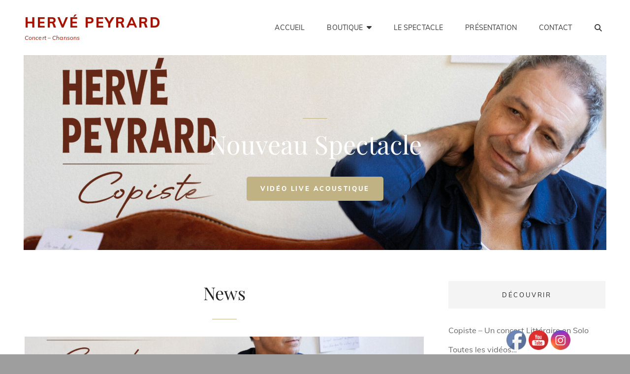

--- FILE ---
content_type: text/html; charset=UTF-8
request_url: http://www.hervepeyrard.com/
body_size: 15037
content:
<!doctype html>
<html lang="fr-FR">
<head>
	<meta charset="UTF-8">
	<meta name="viewport" content="width=device-width, initial-scale=1">
	<link rel="profile" href="http://gmpg.org/xfn/11">
	<script>(function(html){html.className = html.className.replace(/\bno-js\b/,'js')})(document.documentElement);</script>
<title>Hervé PEYRARD &#8211; Concert &#8211; Chansons</title>
<meta name='robots' content='max-image-preview:large' />
	<style>img:is([sizes="auto" i], [sizes^="auto," i]) { contain-intrinsic-size: 3000px 1500px }</style>
	<script>window._wca = window._wca || [];</script>
<link rel='dns-prefetch' href='//stats.wp.com' />
<link rel="alternate" type="application/rss+xml" title="Hervé PEYRARD &raquo; Flux" href="https://www.hervepeyrard.com/feed" />
<link rel="alternate" type="application/rss+xml" title="Hervé PEYRARD &raquo; Flux des commentaires" href="https://www.hervepeyrard.com/comments/feed" />
<script type="text/javascript">
/* <![CDATA[ */
window._wpemojiSettings = {"baseUrl":"https:\/\/s.w.org\/images\/core\/emoji\/15.0.3\/72x72\/","ext":".png","svgUrl":"https:\/\/s.w.org\/images\/core\/emoji\/15.0.3\/svg\/","svgExt":".svg","source":{"concatemoji":"http:\/\/www.hervepeyrard.com\/wp-includes\/js\/wp-emoji-release.min.js?ver=6.7.4"}};
/*! This file is auto-generated */
!function(i,n){var o,s,e;function c(e){try{var t={supportTests:e,timestamp:(new Date).valueOf()};sessionStorage.setItem(o,JSON.stringify(t))}catch(e){}}function p(e,t,n){e.clearRect(0,0,e.canvas.width,e.canvas.height),e.fillText(t,0,0);var t=new Uint32Array(e.getImageData(0,0,e.canvas.width,e.canvas.height).data),r=(e.clearRect(0,0,e.canvas.width,e.canvas.height),e.fillText(n,0,0),new Uint32Array(e.getImageData(0,0,e.canvas.width,e.canvas.height).data));return t.every(function(e,t){return e===r[t]})}function u(e,t,n){switch(t){case"flag":return n(e,"\ud83c\udff3\ufe0f\u200d\u26a7\ufe0f","\ud83c\udff3\ufe0f\u200b\u26a7\ufe0f")?!1:!n(e,"\ud83c\uddfa\ud83c\uddf3","\ud83c\uddfa\u200b\ud83c\uddf3")&&!n(e,"\ud83c\udff4\udb40\udc67\udb40\udc62\udb40\udc65\udb40\udc6e\udb40\udc67\udb40\udc7f","\ud83c\udff4\u200b\udb40\udc67\u200b\udb40\udc62\u200b\udb40\udc65\u200b\udb40\udc6e\u200b\udb40\udc67\u200b\udb40\udc7f");case"emoji":return!n(e,"\ud83d\udc26\u200d\u2b1b","\ud83d\udc26\u200b\u2b1b")}return!1}function f(e,t,n){var r="undefined"!=typeof WorkerGlobalScope&&self instanceof WorkerGlobalScope?new OffscreenCanvas(300,150):i.createElement("canvas"),a=r.getContext("2d",{willReadFrequently:!0}),o=(a.textBaseline="top",a.font="600 32px Arial",{});return e.forEach(function(e){o[e]=t(a,e,n)}),o}function t(e){var t=i.createElement("script");t.src=e,t.defer=!0,i.head.appendChild(t)}"undefined"!=typeof Promise&&(o="wpEmojiSettingsSupports",s=["flag","emoji"],n.supports={everything:!0,everythingExceptFlag:!0},e=new Promise(function(e){i.addEventListener("DOMContentLoaded",e,{once:!0})}),new Promise(function(t){var n=function(){try{var e=JSON.parse(sessionStorage.getItem(o));if("object"==typeof e&&"number"==typeof e.timestamp&&(new Date).valueOf()<e.timestamp+604800&&"object"==typeof e.supportTests)return e.supportTests}catch(e){}return null}();if(!n){if("undefined"!=typeof Worker&&"undefined"!=typeof OffscreenCanvas&&"undefined"!=typeof URL&&URL.createObjectURL&&"undefined"!=typeof Blob)try{var e="postMessage("+f.toString()+"("+[JSON.stringify(s),u.toString(),p.toString()].join(",")+"));",r=new Blob([e],{type:"text/javascript"}),a=new Worker(URL.createObjectURL(r),{name:"wpTestEmojiSupports"});return void(a.onmessage=function(e){c(n=e.data),a.terminate(),t(n)})}catch(e){}c(n=f(s,u,p))}t(n)}).then(function(e){for(var t in e)n.supports[t]=e[t],n.supports.everything=n.supports.everything&&n.supports[t],"flag"!==t&&(n.supports.everythingExceptFlag=n.supports.everythingExceptFlag&&n.supports[t]);n.supports.everythingExceptFlag=n.supports.everythingExceptFlag&&!n.supports.flag,n.DOMReady=!1,n.readyCallback=function(){n.DOMReady=!0}}).then(function(){return e}).then(function(){var e;n.supports.everything||(n.readyCallback(),(e=n.source||{}).concatemoji?t(e.concatemoji):e.wpemoji&&e.twemoji&&(t(e.twemoji),t(e.wpemoji)))}))}((window,document),window._wpemojiSettings);
/* ]]> */
</script>
<style id='wp-emoji-styles-inline-css' type='text/css'>

	img.wp-smiley, img.emoji {
		display: inline !important;
		border: none !important;
		box-shadow: none !important;
		height: 1em !important;
		width: 1em !important;
		margin: 0 0.07em !important;
		vertical-align: -0.1em !important;
		background: none !important;
		padding: 0 !important;
	}
</style>
<link rel='stylesheet' id='wp-block-library-css' href='http://www.hervepeyrard.com/wp-includes/css/dist/block-library/style.min.css?ver=6.7.4' type='text/css' media='all' />
<style id='wp-block-library-theme-inline-css' type='text/css'>
.wp-block-audio :where(figcaption){color:#555;font-size:13px;text-align:center}.is-dark-theme .wp-block-audio :where(figcaption){color:#ffffffa6}.wp-block-audio{margin:0 0 1em}.wp-block-code{border:1px solid #ccc;border-radius:4px;font-family:Menlo,Consolas,monaco,monospace;padding:.8em 1em}.wp-block-embed :where(figcaption){color:#555;font-size:13px;text-align:center}.is-dark-theme .wp-block-embed :where(figcaption){color:#ffffffa6}.wp-block-embed{margin:0 0 1em}.blocks-gallery-caption{color:#555;font-size:13px;text-align:center}.is-dark-theme .blocks-gallery-caption{color:#ffffffa6}:root :where(.wp-block-image figcaption){color:#555;font-size:13px;text-align:center}.is-dark-theme :root :where(.wp-block-image figcaption){color:#ffffffa6}.wp-block-image{margin:0 0 1em}.wp-block-pullquote{border-bottom:4px solid;border-top:4px solid;color:currentColor;margin-bottom:1.75em}.wp-block-pullquote cite,.wp-block-pullquote footer,.wp-block-pullquote__citation{color:currentColor;font-size:.8125em;font-style:normal;text-transform:uppercase}.wp-block-quote{border-left:.25em solid;margin:0 0 1.75em;padding-left:1em}.wp-block-quote cite,.wp-block-quote footer{color:currentColor;font-size:.8125em;font-style:normal;position:relative}.wp-block-quote:where(.has-text-align-right){border-left:none;border-right:.25em solid;padding-left:0;padding-right:1em}.wp-block-quote:where(.has-text-align-center){border:none;padding-left:0}.wp-block-quote.is-large,.wp-block-quote.is-style-large,.wp-block-quote:where(.is-style-plain){border:none}.wp-block-search .wp-block-search__label{font-weight:700}.wp-block-search__button{border:1px solid #ccc;padding:.375em .625em}:where(.wp-block-group.has-background){padding:1.25em 2.375em}.wp-block-separator.has-css-opacity{opacity:.4}.wp-block-separator{border:none;border-bottom:2px solid;margin-left:auto;margin-right:auto}.wp-block-separator.has-alpha-channel-opacity{opacity:1}.wp-block-separator:not(.is-style-wide):not(.is-style-dots){width:100px}.wp-block-separator.has-background:not(.is-style-dots){border-bottom:none;height:1px}.wp-block-separator.has-background:not(.is-style-wide):not(.is-style-dots){height:2px}.wp-block-table{margin:0 0 1em}.wp-block-table td,.wp-block-table th{word-break:normal}.wp-block-table :where(figcaption){color:#555;font-size:13px;text-align:center}.is-dark-theme .wp-block-table :where(figcaption){color:#ffffffa6}.wp-block-video :where(figcaption){color:#555;font-size:13px;text-align:center}.is-dark-theme .wp-block-video :where(figcaption){color:#ffffffa6}.wp-block-video{margin:0 0 1em}:root :where(.wp-block-template-part.has-background){margin-bottom:0;margin-top:0;padding:1.25em 2.375em}
</style>
<style id='jetpack-sharing-buttons-style-inline-css' type='text/css'>
.jetpack-sharing-buttons__services-list{display:flex;flex-direction:row;flex-wrap:wrap;gap:0;list-style-type:none;margin:5px;padding:0}.jetpack-sharing-buttons__services-list.has-small-icon-size{font-size:12px}.jetpack-sharing-buttons__services-list.has-normal-icon-size{font-size:16px}.jetpack-sharing-buttons__services-list.has-large-icon-size{font-size:24px}.jetpack-sharing-buttons__services-list.has-huge-icon-size{font-size:36px}@media print{.jetpack-sharing-buttons__services-list{display:none!important}}.editor-styles-wrapper .wp-block-jetpack-sharing-buttons{gap:0;padding-inline-start:0}ul.jetpack-sharing-buttons__services-list.has-background{padding:1.25em 2.375em}
</style>
<style id='classic-theme-styles-inline-css' type='text/css'>
/*! This file is auto-generated */
.wp-block-button__link{color:#fff;background-color:#32373c;border-radius:9999px;box-shadow:none;text-decoration:none;padding:calc(.667em + 2px) calc(1.333em + 2px);font-size:1.125em}.wp-block-file__button{background:#32373c;color:#fff;text-decoration:none}
</style>
<style id='global-styles-inline-css' type='text/css'>
:root{--wp--preset--aspect-ratio--square: 1;--wp--preset--aspect-ratio--4-3: 4/3;--wp--preset--aspect-ratio--3-4: 3/4;--wp--preset--aspect-ratio--3-2: 3/2;--wp--preset--aspect-ratio--2-3: 2/3;--wp--preset--aspect-ratio--16-9: 16/9;--wp--preset--aspect-ratio--9-16: 9/16;--wp--preset--color--black: #000000;--wp--preset--color--cyan-bluish-gray: #abb8c3;--wp--preset--color--white: #ffffff;--wp--preset--color--pale-pink: #f78da7;--wp--preset--color--vivid-red: #cf2e2e;--wp--preset--color--luminous-vivid-orange: #ff6900;--wp--preset--color--luminous-vivid-amber: #fcb900;--wp--preset--color--light-green-cyan: #7bdcb5;--wp--preset--color--vivid-green-cyan: #00d084;--wp--preset--color--pale-cyan-blue: #8ed1fc;--wp--preset--color--vivid-cyan-blue: #0693e3;--wp--preset--color--vivid-purple: #9b51e0;--wp--preset--color--medium-black: #676767;--wp--preset--color--gray: #f4f4f4;--wp--preset--color--gold: #c0b283;--wp--preset--color--red: #ff6465;--wp--preset--color--turquoise: #15aebf;--wp--preset--color--blue: #3498dc;--wp--preset--gradient--vivid-cyan-blue-to-vivid-purple: linear-gradient(135deg,rgba(6,147,227,1) 0%,rgb(155,81,224) 100%);--wp--preset--gradient--light-green-cyan-to-vivid-green-cyan: linear-gradient(135deg,rgb(122,220,180) 0%,rgb(0,208,130) 100%);--wp--preset--gradient--luminous-vivid-amber-to-luminous-vivid-orange: linear-gradient(135deg,rgba(252,185,0,1) 0%,rgba(255,105,0,1) 100%);--wp--preset--gradient--luminous-vivid-orange-to-vivid-red: linear-gradient(135deg,rgba(255,105,0,1) 0%,rgb(207,46,46) 100%);--wp--preset--gradient--very-light-gray-to-cyan-bluish-gray: linear-gradient(135deg,rgb(238,238,238) 0%,rgb(169,184,195) 100%);--wp--preset--gradient--cool-to-warm-spectrum: linear-gradient(135deg,rgb(74,234,220) 0%,rgb(151,120,209) 20%,rgb(207,42,186) 40%,rgb(238,44,130) 60%,rgb(251,105,98) 80%,rgb(254,248,76) 100%);--wp--preset--gradient--blush-light-purple: linear-gradient(135deg,rgb(255,206,236) 0%,rgb(152,150,240) 100%);--wp--preset--gradient--blush-bordeaux: linear-gradient(135deg,rgb(254,205,165) 0%,rgb(254,45,45) 50%,rgb(107,0,62) 100%);--wp--preset--gradient--luminous-dusk: linear-gradient(135deg,rgb(255,203,112) 0%,rgb(199,81,192) 50%,rgb(65,88,208) 100%);--wp--preset--gradient--pale-ocean: linear-gradient(135deg,rgb(255,245,203) 0%,rgb(182,227,212) 50%,rgb(51,167,181) 100%);--wp--preset--gradient--electric-grass: linear-gradient(135deg,rgb(202,248,128) 0%,rgb(113,206,126) 100%);--wp--preset--gradient--midnight: linear-gradient(135deg,rgb(2,3,129) 0%,rgb(40,116,252) 100%);--wp--preset--font-size--small: 14px;--wp--preset--font-size--medium: 20px;--wp--preset--font-size--large: 48px;--wp--preset--font-size--x-large: 42px;--wp--preset--font-size--normal: 18px;--wp--preset--font-size--huge: 72px;--wp--preset--spacing--20: 0.44rem;--wp--preset--spacing--30: 0.67rem;--wp--preset--spacing--40: 1rem;--wp--preset--spacing--50: 1.5rem;--wp--preset--spacing--60: 2.25rem;--wp--preset--spacing--70: 3.38rem;--wp--preset--spacing--80: 5.06rem;--wp--preset--shadow--natural: 6px 6px 9px rgba(0, 0, 0, 0.2);--wp--preset--shadow--deep: 12px 12px 50px rgba(0, 0, 0, 0.4);--wp--preset--shadow--sharp: 6px 6px 0px rgba(0, 0, 0, 0.2);--wp--preset--shadow--outlined: 6px 6px 0px -3px rgba(255, 255, 255, 1), 6px 6px rgba(0, 0, 0, 1);--wp--preset--shadow--crisp: 6px 6px 0px rgba(0, 0, 0, 1);}:where(.is-layout-flex){gap: 0.5em;}:where(.is-layout-grid){gap: 0.5em;}body .is-layout-flex{display: flex;}.is-layout-flex{flex-wrap: wrap;align-items: center;}.is-layout-flex > :is(*, div){margin: 0;}body .is-layout-grid{display: grid;}.is-layout-grid > :is(*, div){margin: 0;}:where(.wp-block-columns.is-layout-flex){gap: 2em;}:where(.wp-block-columns.is-layout-grid){gap: 2em;}:where(.wp-block-post-template.is-layout-flex){gap: 1.25em;}:where(.wp-block-post-template.is-layout-grid){gap: 1.25em;}.has-black-color{color: var(--wp--preset--color--black) !important;}.has-cyan-bluish-gray-color{color: var(--wp--preset--color--cyan-bluish-gray) !important;}.has-white-color{color: var(--wp--preset--color--white) !important;}.has-pale-pink-color{color: var(--wp--preset--color--pale-pink) !important;}.has-vivid-red-color{color: var(--wp--preset--color--vivid-red) !important;}.has-luminous-vivid-orange-color{color: var(--wp--preset--color--luminous-vivid-orange) !important;}.has-luminous-vivid-amber-color{color: var(--wp--preset--color--luminous-vivid-amber) !important;}.has-light-green-cyan-color{color: var(--wp--preset--color--light-green-cyan) !important;}.has-vivid-green-cyan-color{color: var(--wp--preset--color--vivid-green-cyan) !important;}.has-pale-cyan-blue-color{color: var(--wp--preset--color--pale-cyan-blue) !important;}.has-vivid-cyan-blue-color{color: var(--wp--preset--color--vivid-cyan-blue) !important;}.has-vivid-purple-color{color: var(--wp--preset--color--vivid-purple) !important;}.has-black-background-color{background-color: var(--wp--preset--color--black) !important;}.has-cyan-bluish-gray-background-color{background-color: var(--wp--preset--color--cyan-bluish-gray) !important;}.has-white-background-color{background-color: var(--wp--preset--color--white) !important;}.has-pale-pink-background-color{background-color: var(--wp--preset--color--pale-pink) !important;}.has-vivid-red-background-color{background-color: var(--wp--preset--color--vivid-red) !important;}.has-luminous-vivid-orange-background-color{background-color: var(--wp--preset--color--luminous-vivid-orange) !important;}.has-luminous-vivid-amber-background-color{background-color: var(--wp--preset--color--luminous-vivid-amber) !important;}.has-light-green-cyan-background-color{background-color: var(--wp--preset--color--light-green-cyan) !important;}.has-vivid-green-cyan-background-color{background-color: var(--wp--preset--color--vivid-green-cyan) !important;}.has-pale-cyan-blue-background-color{background-color: var(--wp--preset--color--pale-cyan-blue) !important;}.has-vivid-cyan-blue-background-color{background-color: var(--wp--preset--color--vivid-cyan-blue) !important;}.has-vivid-purple-background-color{background-color: var(--wp--preset--color--vivid-purple) !important;}.has-black-border-color{border-color: var(--wp--preset--color--black) !important;}.has-cyan-bluish-gray-border-color{border-color: var(--wp--preset--color--cyan-bluish-gray) !important;}.has-white-border-color{border-color: var(--wp--preset--color--white) !important;}.has-pale-pink-border-color{border-color: var(--wp--preset--color--pale-pink) !important;}.has-vivid-red-border-color{border-color: var(--wp--preset--color--vivid-red) !important;}.has-luminous-vivid-orange-border-color{border-color: var(--wp--preset--color--luminous-vivid-orange) !important;}.has-luminous-vivid-amber-border-color{border-color: var(--wp--preset--color--luminous-vivid-amber) !important;}.has-light-green-cyan-border-color{border-color: var(--wp--preset--color--light-green-cyan) !important;}.has-vivid-green-cyan-border-color{border-color: var(--wp--preset--color--vivid-green-cyan) !important;}.has-pale-cyan-blue-border-color{border-color: var(--wp--preset--color--pale-cyan-blue) !important;}.has-vivid-cyan-blue-border-color{border-color: var(--wp--preset--color--vivid-cyan-blue) !important;}.has-vivid-purple-border-color{border-color: var(--wp--preset--color--vivid-purple) !important;}.has-vivid-cyan-blue-to-vivid-purple-gradient-background{background: var(--wp--preset--gradient--vivid-cyan-blue-to-vivid-purple) !important;}.has-light-green-cyan-to-vivid-green-cyan-gradient-background{background: var(--wp--preset--gradient--light-green-cyan-to-vivid-green-cyan) !important;}.has-luminous-vivid-amber-to-luminous-vivid-orange-gradient-background{background: var(--wp--preset--gradient--luminous-vivid-amber-to-luminous-vivid-orange) !important;}.has-luminous-vivid-orange-to-vivid-red-gradient-background{background: var(--wp--preset--gradient--luminous-vivid-orange-to-vivid-red) !important;}.has-very-light-gray-to-cyan-bluish-gray-gradient-background{background: var(--wp--preset--gradient--very-light-gray-to-cyan-bluish-gray) !important;}.has-cool-to-warm-spectrum-gradient-background{background: var(--wp--preset--gradient--cool-to-warm-spectrum) !important;}.has-blush-light-purple-gradient-background{background: var(--wp--preset--gradient--blush-light-purple) !important;}.has-blush-bordeaux-gradient-background{background: var(--wp--preset--gradient--blush-bordeaux) !important;}.has-luminous-dusk-gradient-background{background: var(--wp--preset--gradient--luminous-dusk) !important;}.has-pale-ocean-gradient-background{background: var(--wp--preset--gradient--pale-ocean) !important;}.has-electric-grass-gradient-background{background: var(--wp--preset--gradient--electric-grass) !important;}.has-midnight-gradient-background{background: var(--wp--preset--gradient--midnight) !important;}.has-small-font-size{font-size: var(--wp--preset--font-size--small) !important;}.has-medium-font-size{font-size: var(--wp--preset--font-size--medium) !important;}.has-large-font-size{font-size: var(--wp--preset--font-size--large) !important;}.has-x-large-font-size{font-size: var(--wp--preset--font-size--x-large) !important;}
:where(.wp-block-post-template.is-layout-flex){gap: 1.25em;}:where(.wp-block-post-template.is-layout-grid){gap: 1.25em;}
:where(.wp-block-columns.is-layout-flex){gap: 2em;}:where(.wp-block-columns.is-layout-grid){gap: 2em;}
:root :where(.wp-block-pullquote){font-size: 1.5em;line-height: 1.6;}
</style>
<link rel='stylesheet' id='dashicons-css' href='http://www.hervepeyrard.com/wp-includes/css/dashicons.min.css?ver=6.7.4' type='text/css' media='all' />
<link rel='stylesheet' id='catch-instagram-feed-gallery-widget-css' href='http://www.hervepeyrard.com/wp-content/plugins/catch-instagram-feed-gallery-widget/public/css/catch-instagram-feed-gallery-widget-public.css?ver=2.3.2' type='text/css' media='all' />
<link rel='stylesheet' id='fvp-frontend-css' href='http://www.hervepeyrard.com/wp-content/plugins/featured-video-plus/styles/frontend.css?ver=2.3.3' type='text/css' media='all' />
<link rel='stylesheet' id='SFSImainCss-css' href='http://www.hervepeyrard.com/wp-content/plugins/ultimate-social-media-icons/css/sfsi-style.css?ver=2.9.6' type='text/css' media='all' />
<link rel='stylesheet' id='woocommerce-layout-css' href='http://www.hervepeyrard.com/wp-content/plugins/woocommerce/assets/css/woocommerce-layout.css?ver=10.3.7' type='text/css' media='all' />
<style id='woocommerce-layout-inline-css' type='text/css'>

	.infinite-scroll .woocommerce-pagination {
		display: none;
	}
</style>
<link rel='stylesheet' id='woocommerce-smallscreen-css' href='http://www.hervepeyrard.com/wp-content/plugins/woocommerce/assets/css/woocommerce-smallscreen.css?ver=10.3.7' type='text/css' media='only screen and (max-width: 768px)' />
<link rel='stylesheet' id='woocommerce-general-css' href='http://www.hervepeyrard.com/wp-content/plugins/woocommerce/assets/css/woocommerce.css?ver=10.3.7' type='text/css' media='all' />
<style id='woocommerce-inline-inline-css' type='text/css'>
.woocommerce form .form-row .required { visibility: visible; }
</style>
<link rel='stylesheet' id='brands-styles-css' href='http://www.hervepeyrard.com/wp-content/plugins/woocommerce/assets/css/brands.css?ver=10.3.7' type='text/css' media='all' />
<link rel='stylesheet' id='my-music-band-fonts-css' href='http://www.hervepeyrard.com/wp-content/fonts/dd5fe55ffe9961dd3b9267b667a6d6e4.css' type='text/css' media='all' />
<link rel='stylesheet' id='my-music-band-style-css' href='http://www.hervepeyrard.com/wp-content/themes/my-music-band/style.css?ver=20260115-103412' type='text/css' media='all' />
<style id='my-music-band-style-inline-css' type='text/css'>
#portfolio-content-section.background-image {  background-image: url("http://www.hervepeyrard.com/wp-content/themes/my-music-band/assets/images/portfolio-section-bg.jpg");}
#testimonial-content-section.background-image {  background-image: url("http://www.hervepeyrard.com/wp-content/themes/my-music-band/assets/images/testimonial-bg.jpg");}
</style>
<link rel='stylesheet' id='my-music-band-block-style-css' href='http://www.hervepeyrard.com/wp-content/themes/my-music-band/assets/css/blocks.css?ver=1.0' type='text/css' media='all' />
<link rel='stylesheet' id='font-awesome-css' href='http://www.hervepeyrard.com/wp-content/themes/my-music-band/assets/css/font-awesome/css/all.min.css?ver=6.7.2' type='text/css' media='all' />
<script type="text/javascript" src="http://www.hervepeyrard.com/wp-includes/js/jquery/jquery.min.js?ver=3.7.1" id="jquery-core-js"></script>
<script type="text/javascript" src="http://www.hervepeyrard.com/wp-includes/js/jquery/jquery-migrate.min.js?ver=3.4.1" id="jquery-migrate-js"></script>
<script type="text/javascript" src="http://www.hervepeyrard.com/wp-content/plugins/catch-instagram-feed-gallery-widget/public/js/catch-instagram-feed-gallery-widget-public.js?ver=2.3.2" id="catch-instagram-feed-gallery-widget-js"></script>
<script type="text/javascript" src="http://www.hervepeyrard.com/wp-content/plugins/featured-video-plus/js/jquery.fitvids.min.js?ver=master-2015-08" id="jquery.fitvids-js"></script>
<script type="text/javascript" id="fvp-frontend-js-extra">
/* <![CDATA[ */
var fvpdata = {"ajaxurl":"https:\/\/www.hervepeyrard.com\/wp-admin\/admin-ajax.php","nonce":"c05889d6d5","fitvids":"1","dynamic":"","overlay":"","opacity":"0.75","color":"b","width":"640"};
/* ]]> */
</script>
<script type="text/javascript" src="http://www.hervepeyrard.com/wp-content/plugins/featured-video-plus/js/frontend.min.js?ver=2.3.3" id="fvp-frontend-js"></script>
<script type="text/javascript" src="http://www.hervepeyrard.com/wp-content/plugins/woocommerce/assets/js/jquery-blockui/jquery.blockUI.min.js?ver=2.7.0-wc.10.3.7" id="wc-jquery-blockui-js" defer="defer" data-wp-strategy="defer"></script>
<script type="text/javascript" id="wc-add-to-cart-js-extra">
/* <![CDATA[ */
var wc_add_to_cart_params = {"ajax_url":"\/wp-admin\/admin-ajax.php","wc_ajax_url":"\/?wc-ajax=%%endpoint%%","i18n_view_cart":"Voir le panier","cart_url":"https:\/\/www.hervepeyrard.com\/panier","is_cart":"","cart_redirect_after_add":"no"};
/* ]]> */
</script>
<script type="text/javascript" src="http://www.hervepeyrard.com/wp-content/plugins/woocommerce/assets/js/frontend/add-to-cart.min.js?ver=10.3.7" id="wc-add-to-cart-js" defer="defer" data-wp-strategy="defer"></script>
<script type="text/javascript" src="http://www.hervepeyrard.com/wp-content/plugins/woocommerce/assets/js/js-cookie/js.cookie.min.js?ver=2.1.4-wc.10.3.7" id="wc-js-cookie-js" defer="defer" data-wp-strategy="defer"></script>
<script type="text/javascript" id="woocommerce-js-extra">
/* <![CDATA[ */
var woocommerce_params = {"ajax_url":"\/wp-admin\/admin-ajax.php","wc_ajax_url":"\/?wc-ajax=%%endpoint%%","i18n_password_show":"Afficher le mot de passe","i18n_password_hide":"Masquer le mot de passe"};
/* ]]> */
</script>
<script type="text/javascript" src="http://www.hervepeyrard.com/wp-content/plugins/woocommerce/assets/js/frontend/woocommerce.min.js?ver=10.3.7" id="woocommerce-js" defer="defer" data-wp-strategy="defer"></script>
<script type="text/javascript" src="https://stats.wp.com/s-202605.js" id="woocommerce-analytics-js" defer="defer" data-wp-strategy="defer"></script>
<link rel="https://api.w.org/" href="https://www.hervepeyrard.com/wp-json/" /><link rel="EditURI" type="application/rsd+xml" title="RSD" href="https://www.hervepeyrard.com/xmlrpc.php?rsd" />
<meta name="generator" content="WordPress 6.7.4" />
<meta name="generator" content="WooCommerce 10.3.7" />
<meta name="follow.[base64]" content="mvKUmUNHL5mQs9VyLkzU"/><meta property="og:image:secure_url" content="https://www.hervepeyrard.com/wp-content/uploads/2025/12/Copiste-Instagram-scaled.jpg" data-id="sfsi"><meta property="twitter:card" content="summary_large_image" data-id="sfsi"><meta property="twitter:image" content="https://www.hervepeyrard.com/wp-content/uploads/2025/12/Copiste-Instagram-scaled.jpg" data-id="sfsi"><meta property="og:image:type" content="image/jpeg" data-id="sfsi" /><meta property="og:image:width" content="2560" data-id="sfsi" /><meta property="og:image:height" content="2560" data-id="sfsi" /><meta property="og:url" content="https://www.hervepeyrard.com/2022/05/07/concert/index.php" data-id="sfsi" /><meta property="og:description" content="
Dans ce spectacle original, s’entremêlent chansons et lecture théâtralisée.



Accompagné de ses guitares, Hervé Peyrard présente une galerie de portraits en chansons, et raconte en parallèle, l’histoire singulière de Jasper Gwyn — un portraitiste unique en son genre — adaptée du roman « Mr Gwyn » d’Alessandro Baricco, auteur italien bien connu (Soie, Châteaux de la colère, Novecento,…).Le récit met en scène un écrivain de renom qui se met en tête d’écrire des portraits. Comme le ferait un peintre, il fait poser des modèles dans son atelier, les observe longuement, jusqu’à ce qu’il découvre leur histoire…







Ce concert littéraire explore l’art du portrait sous toutes ses formes : réel, imaginaire, intime, fidèle ou déformé. Sur des mélodies soignées, le chanteur nous dévoile le portrait d’un enfant d’aujourd’hui, d’un ouvrier du 20ème siècle, d’un homme poétique, d’un vieux militant, mais aussi celui d’un paillasson, d‘une vie toute entière ou celui, plus abstrait, de l’absence.



Ce spectcale est une expo qui se regarde avec les oreilles.Une agréable déambulation parmi des croquis tracés avec des mots, et des couleurs posées par la guitare et la voix.Entre les chansons, qui présentent des figures hautes en couleurs, pleines d’énergie, de drôleries et d’émotions, le comédien-chanteur nous entraine dans le délire de Mr Gwyn ; écrire des portraits. Depuis la toute première idée qui germe dans son esprit, jusqu’à la réalisation de son premier portrait, on est séduit par l’aventure singulière et farfelue de cet attachant personnage, émminament poétique.La musicalité de l’écriture de Baricco s’accorde à merveille avec les mélodies et les rythmiques variées des chansons. Le tout forme un ensemble d’une grande douceur qui nous amène à porter un regard bienveillant sur nos congénères et sur nos propres miroirs.




" data-id="sfsi" /><meta property="og:title" content="Copiste &#8211; Un concert Littéraire en Solo" data-id="sfsi" /><style>/* CSS added by WP Meta and Date Remover*/.entry-meta {display:none !important;}
	.home .entry-meta { display: none; }
	.entry-footer {display:none !important;}
	.home .entry-footer { display: none; }</style><style>/* CSS added by WP Meta and Date Remover*/.entry-meta {display:none !important;}
	.home .entry-meta { display: none; }
	.entry-footer {display:none !important;}
	.home .entry-footer { display: none; }</style>	<style>img#wpstats{display:none}</style>
		<script type="application/ld+json">{"@context":"http:\/\/schema.org","@type":"BreadcrumbList","itemListElement":[{"@type":"ListItem","position":1,"item":{"@id":"https:\/\/www.hervepeyrard.com\/","name":"Home"}}]}</script>	<noscript><style>.woocommerce-product-gallery{ opacity: 1 !important; }</style></noscript>
	<style type="text/css">.recentcomments a{display:inline !important;padding:0 !important;margin:0 !important;}</style> 
			<style type="text/css" rel="header-image">
				.custom-header .wrapper:before {
					background-image: url( http://www.hervepeyrard.com/wp-content/uploads/2025/12/cropped-Couverture-FB-851X315px-scaled-3.jpg);
					background-position: center top;
					background-repeat: no-repeat;
					background-size: cover;
				}
			</style>
				<style type="text/css">
					.site-title a,
			.site-description {
				color: #a51303;
			}
				</style>
		<style type="text/css" id="custom-background-css">
body.custom-background { background-color: #9e9e9e; }
</style>
	<link rel="icon" href="https://www.hervepeyrard.com/wp-content/uploads/2022/05/cropped-DSCF5990-scaled-2-32x32.jpg" sizes="32x32" />
<link rel="icon" href="https://www.hervepeyrard.com/wp-content/uploads/2022/05/cropped-DSCF5990-scaled-2-192x192.jpg" sizes="192x192" />
<link rel="apple-touch-icon" href="https://www.hervepeyrard.com/wp-content/uploads/2022/05/cropped-DSCF5990-scaled-2-180x180.jpg" />
<meta name="msapplication-TileImage" content="https://www.hervepeyrard.com/wp-content/uploads/2022/05/cropped-DSCF5990-scaled-2-270x270.jpg" />
</head>

<body class="home blog custom-background wp-embed-responsive theme-my-music-band sfsi_actvite_theme_default woocommerce-no-js hfeed fluid-layout navigation-classic two-columns-layout content-left excerpt-image-top header-media-boxed has-header-media">


<div id="page" class="site">
	<a class="skip-link screen-reader-text" href="#content">Skip to content</a>

	
	<header id="masthead" class="site-header">
		<div class="site-header-main">
			<div class="wrapper">
				
<div class="site-branding">
	
	<div class="site-identity">
					<h1 class="site-title"><a href="https://www.hervepeyrard.com/" rel="home">Hervé PEYRARD</a></h1>
					<p class="site-description">Concert &#8211; Chansons</p>
			</div><!-- .site-branding-text-->
</div><!-- .site-branding -->
					<div id="site-header-menu" class="site-header-menu">
		<div id="primary-menu-wrapper" class="menu-wrapper">
			<div class="menu-toggle-wrapper">
				<button id="menu-toggle" class="menu-toggle" aria-controls="top-menu" aria-expanded="false"></span><span class="menu-label">Menu</span></button><!-- .menu-toggle -->
			</div><!-- .menu-toggle-wrapper -->

			<div class="menu-inside-wrapper">
				
					<nav id="site-navigation" class="main-navigation" role="navigation" aria-label="Primary Menu">
						<ul id="primary-menu" class="menu nav-menu"><li id="menu-item-215" class="menu-item menu-item-type-custom menu-item-object-custom menu-item-215"><a href="http://hervepeyrard.com/">Accueil</a></li>
<li id="menu-item-216" class="menu-item menu-item-type-post_type menu-item-object-page menu-item-has-children menu-item-216"><a href="https://www.hervepeyrard.com/boutique">Boutique</a>
<ul class="sub-menu">
	<li id="menu-item-220" class="menu-item menu-item-type-post_type menu-item-object-page menu-item-220"><a href="https://www.hervepeyrard.com/panier">Panier</a></li>
	<li id="menu-item-222" class="menu-item menu-item-type-post_type menu-item-object-page menu-item-222"><a href="https://www.hervepeyrard.com/commande">Validation de la commande</a></li>
	<li id="menu-item-219" class="menu-item menu-item-type-post_type menu-item-object-page menu-item-219"><a href="https://www.hervepeyrard.com/mon-compte">Mon compte</a></li>
</ul>
</li>
<li id="menu-item-218" class="menu-item menu-item-type-post_type menu-item-object-page current_page_parent menu-item-218"><a href="https://www.hervepeyrard.com/le-spectacle">Le spectacle</a></li>
<li id="menu-item-221" class="menu-item menu-item-type-post_type menu-item-object-page menu-item-home menu-item-221"><a href="https://www.hervepeyrard.com/presentation">Présentation</a></li>
<li id="menu-item-217" class="menu-item menu-item-type-post_type menu-item-object-page menu-item-217"><a href="https://www.hervepeyrard.com/contact">Contact</a></li>
</ul>
				
					</nav><!-- .main-navigation -->

				<div class="mobile-social-search">
					<div class="search-container">
						

<form role="search" method="get" class="search-form" action="https://www.hervepeyrard.com/">
	<label for="search-form-69773e8509fe0">
		<span class="screen-reader-text">Search for:</span>
		<input type="search" id="search-form-69773e8509fe0" class="search-field" placeholder="Search" value="" name="s" />
	</label>
	<button type="submit" class="search-submit"><span class="screen-reader-text">Search</span></button>
</form>
					</div>

					
				</div><!-- .mobile-social-search -->
			</div><!-- .menu-inside-wrapper -->
		</div><!-- #primary-menu-wrapper.menu-wrapper -->

		<div id="primary-search-wrapper" class="menu-wrapper">
			<div class="menu-toggle-wrapper">
				<button id="social-search-toggle" class="menu-toggle">
					<span class="menu-label screen-reader-text">Search</span>
				</button>
			</div><!-- .menu-toggle-wrapper -->

			<div class="menu-inside-wrapper">
				<div class="search-container">
					

<form role="search" method="get" class="search-form" action="https://www.hervepeyrard.com/">
	<label for="search-form-69773e850a0d2">
		<span class="screen-reader-text">Search for:</span>
		<input type="search" id="search-form-69773e850a0d2" class="search-field" placeholder="Search" value="" name="s" />
	</label>
	<button type="submit" class="search-submit"><span class="screen-reader-text">Search</span></button>
</form>
				</div>
			</div><!-- .menu-inside-wrapper -->
		</div><!-- #social-search-wrapper.menu-wrapper -->

		<div id="site-header-cart-wrapper" class="menu-wrapper">
		</div>
	</div><!-- .site-header-menu -->
			</div><!-- .wrapper -->
		</div><!-- .site-header-main -->
	</header><!-- #masthead -->

	<div class="below-site-header">

		

		

		
<div class="custom-header header-media">
	<div class="wrapper">
		 
		<div class="custom-header-media">
			<img src="http://www.hervepeyrard.com/wp-content/uploads/2025/12/cropped-Couverture-FB-851X315px-scaled-3.jpg"/>		</div>
		
		
		 
			<div class="custom-header-content sections header-media-section content-align-center">
				<div class="section-title-wrapper"><h2 class="entry-title section-title"></h2></div>
				<div class="site-header-text"><p>Nouveau Spectacle</p></div>
				
											<span class="more-link">
							<a href="https://youtu.be/XWIxIWxL7Es?si=43sQvuUrHsrLT3pK" target="_blank" class="readmore">Vidéo Live acoustique<span class="screen-reader-text"></span></a>
						</span>
												</div><!-- .custom-header-content -->
			</div><!-- .wrapper -->
</div><!-- .custom-header -->

		

		
		

		

		

		<div id="content" class="site-content">
			<div class="wrapper">

	<div id="primary" class="content-area">
		<main id="main" class="site-main">
			<div class="archive-posts-wrapper">
							<div class="section-heading-wrapper">
						<div class="section-title-wrapper">
							<h2 class="section-title">News</h2>
						</div><!-- .section-title-wrapper -->
				</div><!-- .section-heading-wrap -->

				<div class="section-content-wrapper">
					<div id="infinite-post-wrap" class="archive-post-wrap">
						
<article id="post-25" class="post-25 post type-post status-publish format-standard has-post-thumbnail sticky hentry category-site-hp">
	<div class="post-wrapper hentry-inner">
					<div class="post-thumbnail archive-thumbnail">
				<a href="https://www.hervepeyrard.com/2022/05/07/concert/index.php">
					<img width="990" height="556" src="https://www.hervepeyrard.com/wp-content/uploads/2025/12/Copiste-Instagram-990x556.jpg" class="attachment-my-music-band-archive-top size-my-music-band-archive-top wp-post-image" alt="" decoding="async" fetchpriority="high" srcset="https://www.hervepeyrard.com/wp-content/uploads/2025/12/Copiste-Instagram-990x556.jpg 990w, https://www.hervepeyrard.com/wp-content/uploads/2025/12/Copiste-Instagram-1920x1080.jpg 1920w" sizes="(max-width: 990px) 100vw, 990px" />				</a>
			</div><!-- .post-thumbnail -->
		
		<div class="entry-container">
			<header class="entry-header">
									<span class="sticky-post">Featured</span>
				
								<div class="entry-meta">
					<span class="cat-links"><span class="screen-reader-text">Cat Links </span><a href="https://www.hervepeyrard.com/category/site-hp" rel="category tag">Site-HP</a></span>				</div><!-- .entry-meta -->
				
				<h2 class="entry-title"><a href="https://www.hervepeyrard.com/2022/05/07/concert/index.php" rel="bookmark">Copiste &#8211; Un concert Littéraire en Solo</a></h2>			</header><!-- .entry-header -->

			<div class="entry-content">
				<p>Dans ce spectacle original, s’entremêlent chansons et lecture théâtralisée. Accompagné de ses guitares, Hervé Peyrard présente une galerie de portraits en chansons, et raconte en parallèle, l’histoire singulière de Jasper<a href="https://www.hervepeyrard.com/2022/05/07/concert/index.php" class="more-link"><span class="readmore">Continue reading<span class="screen-reader-text">Copiste &#8211; Un concert Littéraire en Solo</span></span></a></p>
			</div><!-- .entry-content -->

			<div class="entry-footer">
								<div class="entry-meta">
					<span class="posted-on"><span class="screen-reader-text">Posted-on</span><a href="https://www.hervepeyrard.com/2022/05/07/concert/index.php" rel="bookmark"><time class="entry-date published" datetime=""></time><time class="updated" datetime=""></time></a></span><span class="byline"><span class="screen-reader-text">By line</span><span class="author vcard"><span class="screen-reader-text">Byline</span><a class="url fn n" href="https://www.hervepeyrard.com/author/admin3975">admin3975</a></span></span>				</div><!-- .entry-meta -->
							</div>
		</div><!-- .entry-container -->
	</div><!-- .hentry-inner -->
</article><!-- #post-25 -->
<article id="post-236" class="post-236 post type-post status-publish format-standard has-post-thumbnail hentry category-site-hp has-post-video">
	<div class="post-wrapper hentry-inner">
					<div class="post-thumbnail archive-thumbnail">
				<a href="https://www.hervepeyrard.com/2020/04/11/236/index.php">
					<img class="fvp-onload" src="http://www.hervepeyrard.com/wp-content/plugins/featured-video-plus/img/playicon.png" alt="Featured Video Play Icon" onload="(function() {('initFeaturedVideoPlus' in this) && ('function' === typeof initFeaturedVideoPlus) && initFeaturedVideoPlus();})();" />				</a>
			</div><!-- .post-thumbnail -->
		
		<div class="entry-container">
			<header class="entry-header">
				
								<div class="entry-meta">
					<span class="cat-links"><span class="screen-reader-text">Cat Links </span><a href="https://www.hervepeyrard.com/category/site-hp" rel="category tag">Site-HP</a></span>				</div><!-- .entry-meta -->
				
				<h2 class="entry-title"><a href="https://www.hervepeyrard.com/2020/04/11/236/index.php" rel="bookmark">Toutes les vidéos&#8230;</a></h2>			</header><!-- .entry-header -->

			<div class="entry-content">
				<p>Dernière vidéo en ligne Vidéos d&rsquo;anciens spectacles</p>
			</div><!-- .entry-content -->

			<div class="entry-footer">
								<div class="entry-meta">
					<span class="posted-on"><span class="screen-reader-text">Posted-on</span><a href="https://www.hervepeyrard.com/2020/04/11/236/index.php" rel="bookmark"><time class="entry-date published" datetime=""></time><time class="updated" datetime=""></time></a></span><span class="byline"><span class="screen-reader-text">By line</span><span class="author vcard"><span class="screen-reader-text">Byline</span><a class="url fn n" href="https://www.hervepeyrard.com/author/admin3975">admin3975</a></span></span>				</div><!-- .entry-meta -->
							</div>
		</div><!-- .entry-container -->
	</div><!-- .hentry-inner -->
</article><!-- #post-236 -->
<article id="post-1" class="post-1 post type-post status-publish format-standard hentry category-site-hp">
	<div class="post-wrapper hentry-inner">
		
		<div class="entry-container">
			<header class="entry-header">
				
								<div class="entry-meta">
					<span class="cat-links"><span class="screen-reader-text">Cat Links </span><a href="https://www.hervepeyrard.com/category/site-hp" rel="category tag">Site-HP</a></span>				</div><!-- .entry-meta -->
				
				<h2 class="entry-title"><a href="https://www.hervepeyrard.com/2019/07/21/bonjour-tout-le-monde/index.php" rel="bookmark">Quelques photos&#8230;</a></h2>			</header><!-- .entry-header -->

			<div class="entry-content">
				<p>Photos Coline Do, Martine Dreveton et Sylvain Lubac</p>
			</div><!-- .entry-content -->

			<div class="entry-footer">
								<div class="entry-meta">
					<span class="posted-on"><span class="screen-reader-text">Posted-on</span><a href="https://www.hervepeyrard.com/2019/07/21/bonjour-tout-le-monde/index.php" rel="bookmark"><time class="entry-date published" datetime=""></time><time class="updated" datetime=""></time></a></span><span class="byline"><span class="screen-reader-text">By line</span><span class="author vcard"><span class="screen-reader-text">Byline</span><a class="url fn n" href="https://www.hervepeyrard.com/author/admin3975">admin3975</a></span></span>				</div><!-- .entry-meta -->
							</div>
		</div><!-- .entry-container -->
	</div><!-- .hentry-inner -->
</article><!-- #post-1 -->					</div><!-- .archive-post-wrap -->
				</div><!-- .section-content-wrap -->

							</div><!-- .archive-post-wrapper -->
		</main><!-- #main -->
	</div><!-- #primary -->


<aside id="secondary" class="widget-area sidebar">
	
		<section id="recent-posts-2" class="widget widget_recent_entries">
		<h2 class="widget-title">Découvrir</h2>
		<ul>
											<li>
					<a href="https://www.hervepeyrard.com/2022/05/07/concert/index.php">Copiste &#8211; Un concert Littéraire en Solo</a>
									</li>
											<li>
					<a href="https://www.hervepeyrard.com/2020/04/11/236/index.php">Toutes les vidéos&#8230;</a>
									</li>
											<li>
					<a href="https://www.hervepeyrard.com/2019/07/21/bonjour-tout-le-monde/index.php">Quelques photos&#8230;</a>
									</li>
					</ul>

		</section><section id="block-6" class="widget widget_block">
<figure class="wp-block-embed is-type-rich is-provider-spotify wp-block-embed-spotify wp-embed-aspect-21-9 wp-has-aspect-ratio"><div class="wp-block-embed__wrapper">
<iframe title="Spotify Embed: Hervé Peyrard" style="border-radius: 12px" width="100%" height="352" frameborder="0" allowfullscreen allow="autoplay; clipboard-write; encrypted-media; fullscreen; picture-in-picture" loading="lazy" src="https://open.spotify.com/embed/artist/0jbOhO2K2c9PC1LCPgRdBi?go=1&sp_cid=bde4e5f8db23b4f91d5931cc5836c019&utm_source=oembed&utm_medium=desktop&nd=1&dlsi=5707efcace2f4b5e"></iframe>
</div><figcaption class="wp-element-caption"><strong>ÉCOUTEZ</strong></figcaption></figure>
</section><section id="recent-comments-2" class="widget widget_recent_comments"><h2 class="widget-title">Commentaires récents</h2><ul id="recentcomments"></ul></section><section id="block-11" class="widget widget_block widget_media_image">
<figure class="wp-block-image size-large is-resized"><img loading="lazy" decoding="async" width="1707" height="2560" src="https://www.hervepeyrard.com/wp-content/uploads/2025/12/CDO_4314-edited-scaled.jpg" alt="" class="wp-image-489" style="width:665px;height:auto" srcset="https://www.hervepeyrard.com/wp-content/uploads/2025/12/CDO_4314-edited-scaled.jpg 1707w, https://www.hervepeyrard.com/wp-content/uploads/2025/12/CDO_4314-edited-200x300.jpg 200w, https://www.hervepeyrard.com/wp-content/uploads/2025/12/CDO_4314-edited-683x1024.jpg 683w, https://www.hervepeyrard.com/wp-content/uploads/2025/12/CDO_4314-edited-768x1152.jpg 768w, https://www.hervepeyrard.com/wp-content/uploads/2025/12/CDO_4314-edited-1024x1536.jpg 1024w, https://www.hervepeyrard.com/wp-content/uploads/2025/12/CDO_4314-edited-1365x2048.jpg 1365w, https://www.hervepeyrard.com/wp-content/uploads/2025/12/CDO_4314-edited-600x900.jpg 600w" sizes="auto, (max-width: 1707px) 100vw, 1707px" /></figure>
</section><section id="catch-instagram-feed-gallery-widget-3" class="widget catch-instagram-feed-gallery-widget"><h2 class="widget-title">Social Gallery and Widget</h2><p class="cifgw-error">Error validating application</p></section></aside><!-- #secondary -->

			</div><!-- .wrapper -->
		</div><!-- #content -->
		
<aside id="footer-instagram" class="widget-area" role="complementary">
	<div class="wrapper">
		<div class="footer-instagram">
			<section id="block-8" class="widget widget_block">
<figure class="wp-block-embed is-type-rich is-provider-spotify wp-block-embed-spotify wp-embed-aspect-21-9 wp-has-aspect-ratio"><div class="wp-block-embed__wrapper">
<iframe title="Spotify Embed: Hervé Peyrard" style="border-radius: 12px" width="100%" height="352" frameborder="0" allowfullscreen allow="autoplay; clipboard-write; encrypted-media; fullscreen; picture-in-picture" loading="lazy" src="https://open.spotify.com/embed/artist/0jbOhO2K2c9PC1LCPgRdBi?utm_source=oembed"></iframe>
</div><figcaption class="wp-element-caption">Accès à Spotify</figcaption></figure>
</section>		</div>
	</div><!-- .wrapper -->
</aside><!-- .widget-area -->

		<footer id="colophon" class="site-footer">
			

<aside class="widget-area footer-widget-area one" role="complementary">
	<div class="wrapper">
					<div class="widget-column footer-widget-1">
				<section id="block-3" class="widget widget_block widget_media_image">
<figure class="wp-block-image size-large"><img loading="lazy" decoding="async" width="1024" height="1024" src="https://www.hervepeyrard.com/wp-content/uploads/2025/12/Copiste-Instagram-1024x1024.jpg" alt="" class="wp-image-490" srcset="https://www.hervepeyrard.com/wp-content/uploads/2025/12/Copiste-Instagram-1024x1024.jpg 1024w, https://www.hervepeyrard.com/wp-content/uploads/2025/12/Copiste-Instagram-300x300.jpg 300w, https://www.hervepeyrard.com/wp-content/uploads/2025/12/Copiste-Instagram-150x150.jpg 150w, https://www.hervepeyrard.com/wp-content/uploads/2025/12/Copiste-Instagram-768x768.jpg 768w, https://www.hervepeyrard.com/wp-content/uploads/2025/12/Copiste-Instagram-1536x1536.jpg 1536w, https://www.hervepeyrard.com/wp-content/uploads/2025/12/Copiste-Instagram-2048x2048.jpg 2048w, https://www.hervepeyrard.com/wp-content/uploads/2025/12/Copiste-Instagram-640x640.jpg 640w, https://www.hervepeyrard.com/wp-content/uploads/2025/12/Copiste-Instagram-180x180.jpg 180w, https://www.hervepeyrard.com/wp-content/uploads/2025/12/Copiste-Instagram-600x600.jpg 600w, https://www.hervepeyrard.com/wp-content/uploads/2025/12/Copiste-Instagram-100x100.jpg 100w" sizes="auto, (max-width: 1024px) 100vw, 1024px" /></figure>
</section><section id="catch-instagram-feed-gallery-widget-2" class="widget catch-instagram-feed-gallery-widget"><h2 class="widget-title">Social Gallery and Widget</h2><p class="cifgw-error">Error validating application</p></section>			</div><!-- .widget-area -->
		
		
			</div><!-- .footer-widgets-wrapper -->
</aside><!-- .footer-widgets -->


			<div id="site-generator">
				
				
<div class="site-info">Copyright &copy; 2026 <a href="https://www.hervepeyrard.com/">Hervé PEYRARD</a> <span class="sep"> | </span>My Music Band&nbsp;by&nbsp;<a target="_blank" href="https://catchthemes.com/">Catch Themes</a></div><!-- .site-info -->			</div><!-- #site-generator -->
		</footer><!-- #colophon -->
	 </div><!-- .below-site-header -->
</div><!-- #page -->

<a href="#masthead" id="scrollup" class="backtotop"><span class="screen-reader-text">Scroll Up</span></a>                <!--facebook like and share js -->
                <div id="fb-root"></div>
                <script>
                    (function(d, s, id) {
                        var js, fjs = d.getElementsByTagName(s)[0];
                        if (d.getElementById(id)) return;
                        js = d.createElement(s);
                        js.id = id;
                        js.src = "https://connect.facebook.net/en_US/sdk.js#xfbml=1&version=v3.2";
                        fjs.parentNode.insertBefore(js, fjs);
                    }(document, 'script', 'facebook-jssdk'));
                </script>
                <script>
window.addEventListener('sfsi_functions_loaded', function() {
    if (typeof sfsi_responsive_toggle == 'function') {
        sfsi_responsive_toggle(0);
        // console.log('sfsi_responsive_toggle');

    }
})
</script>
<div class="norm_row sfsi_wDiv sfsi_floater_position_bottom-right" id="sfsi_floater" style="z-index: 9999;width:225px;text-align:left;position:absolute;position:absolute;right:30px;bottom:0px;"><div style='width:40px; height:40px;margin-left:5px;margin-bottom:5px; ' class='sfsi_wicons shuffeldiv ' ><div class='inerCnt'><a class=' sficn' data-effect='' target='_blank'  href='https://www.facebook.com/herve.peyrard.5' id='sfsiid_facebook_icon' style='width:40px;height:40px;opacity:1;'  ><img data-pin-nopin='true' alt='Facebook' title='Facebook' src='http://www.hervepeyrard.com/wp-content/plugins/ultimate-social-media-icons/images/icons_theme/default/default_facebook.png' width='40' height='40' style='' class='sfcm sfsi_wicon ' data-effect=''   /></a><div class="sfsi_tool_tip_2 fb_tool_bdr sfsiTlleft" style="opacity:0;z-index:-1;" id="sfsiid_facebook"><span class="bot_arow bot_fb_arow"></span><div class="sfsi_inside"><div  class='icon1'><a href='https://www.facebook.com/herve.peyrard.5' target='_blank'><img data-pin-nopin='true' class='sfsi_wicon' alt='Facebook' title='Facebook' src='http://www.hervepeyrard.com/wp-content/plugins/ultimate-social-media-icons/images/visit_icons/Visit_us_fb/icon_Visit_us_en_US.png' /></a></div><div  class='icon2'><div class="fb-like" width="200" data-href="https://www.hervepeyrard.com/2019/07/21/bonjour-tout-le-monde/index.php"  data-send="false" data-layout="button_count" data-action="like"></div></div><div  class='icon3'><a target='_blank' href='https://www.facebook.com/sharer/sharer.php?u=http%3A%2F%2Fwww.hervepeyrard.com' style='display:inline-block;'  > <img class='sfsi_wicon'  data-pin-nopin='true' alt='fb-share-icon' title='Facebook Share' src='http://www.hervepeyrard.com/wp-content/plugins/ultimate-social-media-icons/images/share_icons/fb_icons/en_US.svg' /></a></div></div></div></div></div><div style='width:40px; height:40px;margin-left:5px;margin-bottom:5px; ' class='sfsi_wicons shuffeldiv ' ><div class='inerCnt'><a class=' sficn' data-effect='' target='_blank'  href='https://www.youtube.com/channel/UCZcrVXg049quBoI2W8J6_aQ' id='sfsiid_youtube_icon' style='width:40px;height:40px;opacity:1;'  ><img data-pin-nopin='true' alt='YouTube' title='YouTube' src='http://www.hervepeyrard.com/wp-content/plugins/ultimate-social-media-icons/images/icons_theme/default/default_youtube.png' width='40' height='40' style='' class='sfcm sfsi_wicon ' data-effect=''   /></a></div></div><div style='width:40px; height:40px;margin-left:5px;margin-bottom:5px; ' class='sfsi_wicons shuffeldiv ' ><div class='inerCnt'><a class=' sficn' data-effect='' target='_blank'  href='https://www.instagram.com/herve_peyrard/' id='sfsiid_instagram_icon' style='width:40px;height:40px;opacity:1;'  ><img data-pin-nopin='true' alt='' title='' src='http://www.hervepeyrard.com/wp-content/plugins/ultimate-social-media-icons/images/icons_theme/default/default_instagram.png' width='40' height='40' style='' class='sfcm sfsi_wicon ' data-effect=''   /></a></div></div></div ><input type='hidden' id='sfsi_floater_sec' value='bottom-right' /><script>window.addEventListener("sfsi_functions_loaded", function()
			{
				if (typeof sfsi_widget_set == "function") {
					sfsi_widget_set();
				}
			}); window.addEventListener('sfsi_functions_loaded',function(){sfsi_float_widget('bottom')});</script>    <script>
        window.addEventListener('sfsi_functions_loaded', function () {
            if (typeof sfsi_plugin_version == 'function') {
                sfsi_plugin_version(2.77);
            }
        });

        function sfsi_processfurther(ref) {
            var feed_id = '[base64]';
            var feedtype = 8;
            var email = jQuery(ref).find('input[name="email"]').val();
            var filter = /^(([^<>()[\]\\.,;:\s@\"]+(\.[^<>()[\]\\.,;:\s@\"]+)*)|(\".+\"))@((\[[0-9]{1,3}\.[0-9]{1,3}\.[0-9]{1,3}\.[0-9]{1,3}\])|(([a-zA-Z\-0-9]+\.)+[a-zA-Z]{2,}))$/;
            if ((email != "Enter your email") && (filter.test(email))) {
                if (feedtype == "8") {
                    var url = "https://api.follow.it/subscription-form/" + feed_id + "/" + feedtype;
                    window.open(url, "popupwindow", "scrollbars=yes,width=1080,height=760");
                    return true;
                }
            } else {
                alert("Please enter email address");
                jQuery(ref).find('input[name="email"]').focus();
                return false;
            }
        }
    </script>
    <style type="text/css" aria-selected="true">
        .sfsi_subscribe_Popinner {
             width: 100% !important;

            height: auto !important;

         padding: 18px 0px !important;

            background-color: #ffffff !important;
        }

        .sfsi_subscribe_Popinner form {
            margin: 0 20px !important;
        }

        .sfsi_subscribe_Popinner h5 {
            font-family: Helvetica,Arial,sans-serif !important;

             font-weight: bold !important;   color:#000000 !important; font-size: 16px !important;   text-align:center !important; margin: 0 0 10px !important;
            padding: 0 !important;
        }

        .sfsi_subscription_form_field {
            margin: 5px 0 !important;
            width: 100% !important;
            display: inline-flex;
            display: -webkit-inline-flex;
        }

        .sfsi_subscription_form_field input {
            width: 100% !important;
            padding: 10px 0px !important;
        }

        .sfsi_subscribe_Popinner input[type=email] {
         font-family: Helvetica,Arial,sans-serif !important;   font-style:normal !important;   font-size:14px !important; text-align: center !important;        }

        .sfsi_subscribe_Popinner input[type=email]::-webkit-input-placeholder {

         font-family: Helvetica,Arial,sans-serif !important;   font-style:normal !important;  font-size: 14px !important;   text-align:center !important;        }

        .sfsi_subscribe_Popinner input[type=email]:-moz-placeholder {
            /* Firefox 18- */
         font-family: Helvetica,Arial,sans-serif !important;   font-style:normal !important;   font-size: 14px !important;   text-align:center !important;
        }

        .sfsi_subscribe_Popinner input[type=email]::-moz-placeholder {
            /* Firefox 19+ */
         font-family: Helvetica,Arial,sans-serif !important;   font-style: normal !important;
              font-size: 14px !important;   text-align:center !important;        }

        .sfsi_subscribe_Popinner input[type=email]:-ms-input-placeholder {

            font-family: Helvetica,Arial,sans-serif !important;  font-style:normal !important;   font-size:14px !important;
         text-align: center !important;        }

        .sfsi_subscribe_Popinner input[type=submit] {

         font-family: Helvetica,Arial,sans-serif !important;   font-weight: bold !important;   color:#000000 !important; font-size: 16px !important;   text-align:center !important; background-color: #dedede !important;        }

                .sfsi_shortcode_container {
            float: left;
        }

        .sfsi_shortcode_container .norm_row .sfsi_wDiv {
            position: relative !important;
        }

        .sfsi_shortcode_container .sfsi_holders {
            display: none;
        }

            </style>

    	<script type='text/javascript'>
		(function () {
			var c = document.body.className;
			c = c.replace(/woocommerce-no-js/, 'woocommerce-js');
			document.body.className = c;
		})();
	</script>
	<link rel='stylesheet' id='wc-blocks-style-css' href='http://www.hervepeyrard.com/wp-content/plugins/woocommerce/assets/client/blocks/wc-blocks.css?ver=wc-10.3.7' type='text/css' media='all' />
<style id='core-block-supports-inline-css' type='text/css'>
.wp-elements-263f68fb86d526d6d19fdd4fc8ab372a a:where(:not(.wp-element-button)){color:var(--wp--preset--color--blue);}.wp-elements-dc0a56a799d915c1db6295b81238c3bf a:where(:not(.wp-element-button)){color:var(--wp--preset--color--blue);}
</style>
<script type="text/javascript" src="http://www.hervepeyrard.com/wp-includes/js/jquery/ui/core.min.js?ver=1.13.3" id="jquery-ui-core-js"></script>
<script type="text/javascript" src="http://www.hervepeyrard.com/wp-content/plugins/ultimate-social-media-icons/js/shuffle/modernizr.custom.min.js?ver=6.7.4" id="SFSIjqueryModernizr-js"></script>
<script type="text/javascript" src="http://www.hervepeyrard.com/wp-content/plugins/ultimate-social-media-icons/js/shuffle/jquery.shuffle.min.js?ver=6.7.4" id="SFSIjqueryShuffle-js"></script>
<script type="text/javascript" src="http://www.hervepeyrard.com/wp-content/plugins/ultimate-social-media-icons/js/shuffle/random-shuffle-min.js?ver=6.7.4" id="SFSIjqueryrandom-shuffle-js"></script>
<script type="text/javascript" id="SFSICustomJs-js-extra">
/* <![CDATA[ */
var sfsi_icon_ajax_object = {"nonce":"70279ae605","ajax_url":"https:\/\/www.hervepeyrard.com\/wp-admin\/admin-ajax.php","plugin_url":"http:\/\/www.hervepeyrard.com\/wp-content\/plugins\/ultimate-social-media-icons\/"};
/* ]]> */
</script>
<script type="text/javascript" src="http://www.hervepeyrard.com/wp-content/plugins/ultimate-social-media-icons/js/custom.js?ver=2.9.6" id="SFSICustomJs-js"></script>
<script type="text/javascript" id="custom-script-js-extra">
/* <![CDATA[ */
var wpdata = {"object_id":"0","site_url":"http:\/\/www.hervepeyrard.com"};
/* ]]> */
</script>
<script type="text/javascript" src="http://www.hervepeyrard.com/wp-content/plugins/wp-meta-and-date-remover/assets/js/inspector.js?ver=1.1" id="custom-script-js"></script>
<script type="text/javascript" src="http://www.hervepeyrard.com/wp-content/themes/my-music-band/assets/js/skip-link-focus-fix.min.js?ver=201800703" id="my-music-band-skip-link-focus-fix-js"></script>
<script type="text/javascript" id="my-music-band-script-js-extra">
/* <![CDATA[ */
var musicBandScreenReaderText = {"expand":"expand child menu","collapse":"collapse child menu"};
/* ]]> */
</script>
<script type="text/javascript" src="http://www.hervepeyrard.com/wp-content/themes/my-music-band/assets/js/functions.min.js?ver=201800703" id="my-music-band-script-js"></script>
<script type="text/javascript" src="http://www.hervepeyrard.com/wp-includes/js/dist/vendor/wp-polyfill.min.js?ver=3.15.0" id="wp-polyfill-js"></script>
<script type="text/javascript" src="http://www.hervepeyrard.com/wp-content/plugins/jetpack/jetpack_vendor/automattic/woocommerce-analytics/build/woocommerce-analytics-client.js?minify=false&amp;ver=75adc3c1e2933e2c8c6a" id="woocommerce-analytics-client-js" defer="defer" data-wp-strategy="defer"></script>
<script type="text/javascript" src="http://www.hervepeyrard.com/wp-content/plugins/woocommerce/assets/js/sourcebuster/sourcebuster.min.js?ver=10.3.7" id="sourcebuster-js-js"></script>
<script type="text/javascript" id="wc-order-attribution-js-extra">
/* <![CDATA[ */
var wc_order_attribution = {"params":{"lifetime":1.0e-5,"session":30,"base64":false,"ajaxurl":"https:\/\/www.hervepeyrard.com\/wp-admin\/admin-ajax.php","prefix":"wc_order_attribution_","allowTracking":true},"fields":{"source_type":"current.typ","referrer":"current_add.rf","utm_campaign":"current.cmp","utm_source":"current.src","utm_medium":"current.mdm","utm_content":"current.cnt","utm_id":"current.id","utm_term":"current.trm","utm_source_platform":"current.plt","utm_creative_format":"current.fmt","utm_marketing_tactic":"current.tct","session_entry":"current_add.ep","session_start_time":"current_add.fd","session_pages":"session.pgs","session_count":"udata.vst","user_agent":"udata.uag"}};
/* ]]> */
</script>
<script type="text/javascript" src="http://www.hervepeyrard.com/wp-content/plugins/woocommerce/assets/js/frontend/order-attribution.min.js?ver=10.3.7" id="wc-order-attribution-js"></script>
<script type="text/javascript" id="jetpack-stats-js-before">
/* <![CDATA[ */
_stq = window._stq || [];
_stq.push([ "view", {"v":"ext","blog":"174347273","post":"0","tz":"1","srv":"www.hervepeyrard.com","arch_home":"1","j":"1:15.4"} ]);
_stq.push([ "clickTrackerInit", "174347273", "0" ]);
/* ]]> */
</script>
<script type="text/javascript" src="https://stats.wp.com/e-202605.js" id="jetpack-stats-js" defer="defer" data-wp-strategy="defer"></script>
		<script type="text/javascript">
			(function() {
				window.wcAnalytics = window.wcAnalytics || {};
				const wcAnalytics = window.wcAnalytics;

				// Set the assets URL for webpack to find the split assets.
				wcAnalytics.assets_url = 'http://www.hervepeyrard.com/wp-content/plugins/jetpack/jetpack_vendor/automattic/woocommerce-analytics/src/../build/';

				// Set the REST API tracking endpoint URL.
				wcAnalytics.trackEndpoint = 'https://www.hervepeyrard.com/wp-json/woocommerce-analytics/v1/track';

				// Set common properties for all events.
				wcAnalytics.commonProps = {"blog_id":174347273,"store_id":"5f09d9ac-a4e4-4f4a-92fa-00451358d942","ui":null,"url":"https://www.hervepeyrard.com","woo_version":"10.3.7","wp_version":"6.7.4","store_admin":0,"device":"desktop","store_currency":"EUR","timezone":"Europe/Paris","is_guest":1};

				// Set the event queue.
				wcAnalytics.eventQueue = [];

				// Features.
				wcAnalytics.features = {
					ch: false,
					sessionTracking: false,
					proxy: false,
				};

				wcAnalytics.breadcrumbs = ["Accueil"];

				// Page context flags.
				wcAnalytics.pages = {
					isAccountPage: false,
					isCart: false,
				};
			})();
		</script>
		
</body>
</html>
